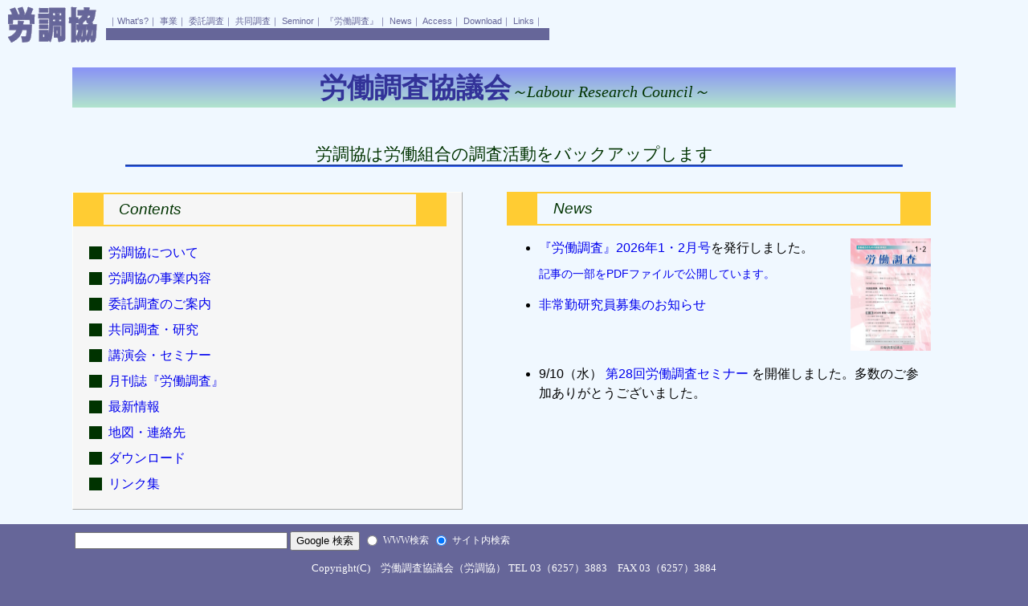

--- FILE ---
content_type: text/html
request_url: https://www.rochokyo.gr.jp/
body_size: 12959
content:
<!DOCTYPE HTML PUBLIC "-//W3C//DTD HTML 4.01//EN" "https://www.w3.org/TR/html4/strict.dtd">
<html lang="ja">

<head>
	<meta http-equiv="Content-Type" content="text/html; charset=utf-8">
	<title>労働調査協議会</title>
	<meta name="description" content="労働調査協議会（労調協）は労働組合のための調査研究機関です。労調協は労働組合の調査活動をバックアップします。">
	<meta name="keywords" content="労働調査,労働組合,労働調査セミナー,月刊誌『労働調査』">
	<meta http-equiv="Content-Style-Type" content="text/css">
	<meta http-equiv="Content-Script-Type" content="text/javascript">
	<meta name="author" content="労働調査協議会">
	<meta name="viewport" content="width=device-width, initial-scale=1.0">
	<link rev="made" href="mailto:mail&#64;rochokyo.gr.jp">
	<link rel="contents" href="index.html">
	<link rel="stylesheet" href="./css/common.css" type="text/css" media="all">
	<link rel="stylesheet" href="./css/top.css" type="text/css" media="all">
	<script type="text/javascript" charset="Shift_JIS" src="../js/common.js"></script>
	<style type="text/css">
	a[href$='info.pdf'] {
		padding: 5px 20px 5px 0;
		margin-right: 5px;
		background: transparent url(images/pdf.gif) no-repeat center right;
	}

	li#semi21 {
		clear:both;
		margin-bottom: 2em;
		margin-bottom: 2em;
	}

	li#semi21 a#semi-form img {
		width: 400px;
		height: 57px
	}

	li#semi21 a#semi-form:hover {
		background-color: inherit;
	}
	@media only screen and (max-width:801px){
		li#semi21 a#semi-form img{
			width:240px;
			height:34px
		}
		div#index{
			float:none;
			width:auto;
		}
		div#index h3{
			margin-top:0;
		}
		div#article{
			float:none;
			clear:
			both;
			width:auto;
			margin-top:1.5em;
		}
	}
	</style>

	<!-- Piwik -->
	<script type="text/javascript">
		var _paq = _paq || [];
		_paq.push(["setDomains", ["*.localhost"]]);
		_paq.push(['trackPageView']);
		_paq.push(['enableLinkTracking']);
		(function () {
			var u = "//www.rochokyo.gr.jp/piwik/";
			_paq.push(['setTrackerUrl', u + 'piwik.php']);
			_paq.push(['setSiteId', 1]);
			var d = document, g = d.createElement('script'), s = d.getElementsByTagName('script')[0];
			g.type = 'text/javascript'; g.async = true; g.defer = true; g.src = u + 'piwik.js'; s.parentNode.insertBefore(g, s);
		})();
	</script>
	<noscript>
		<p><img src="//www.rochokyo.gr.jp/piwik/piwik.php?idsite=1" style="border:0;" alt="" /></p>
	</noscript>
	<!-- End Piwik Code -->

</head>

<body>
	<!-- 以下、ヘッダ部 -->
	<div class="navi">
		<img src="images/logo9.gif" width="113" height="46" alt="労調協">
		<!-- 以下、ナビゲーション -->
		<span id="nav">
			｜<a href="html/about.html" title="労調協について">What's?</a>｜
			<a href="html/jigyou.html" title="労調協の事業内容">事業</a>｜
			<a href="html/itakuchousa.html" title="委託調査のご案内">委託調査</a>｜
			<a href="html/kyoudou.html" title="共同調査・研究">共同調査</a>｜
			<a href="html/kouen.html" title="講演会・セミナー">Seminor</a>｜
			<a href="html/roudouchousa.html" title="月刊誌『労働調査』">『労働調査』</a>｜
			<a href="html/new.html" title="最新情報">News</a>｜
			<a href="html/syozai.html" title="地図・連絡先">Access</a>｜
			<a href="html/download.html" title="ダウンロード">Download</a>｜
			<a href="html/link.html" title="リンク集">Links</a>｜</span>
	</div>
	<!-- ヘッダ部のナビゲーション、ここまで -->

	<!-- 以下、コンテンツ領域 -->
	<div class="contents">
		<h1>労働調査協議会<em>～Labour Research Council～</em></h1>
		<p id="catch">労調協は労働組合の調査活動をバックアップします</p>

		<div class="container">
			<!-- IE6のバグ対策 -->
			<div id="index">
				<h2>Contents</h2>
				<h3><a href="html/about.html">労調協について</a></h3>
				<h3><a href="html/jigyou.html">労調協の事業内容</a></h3>
				<h3><a href="html/itakuchousa.html">委託調査のご案内</a></h3>
				<h3><a href="html/kyoudou.html">共同調査・研究</a></h3>
				<h3><a href="html/kouen.html">講演会・セミナー</a></h3>
				<h3><a href="html/roudouchousa.html">月刊誌『労働調査』</a></h3>
				<h3><a href="html/new.html">最新情報</a></h3>
				<h3><a href="html/syozai.html">地図・連絡先</a></h3>
				<h3><a href="html/download.html">ダウンロード</a></h3>
				<h3><a href="html/link.html">リンク集</a></h3>
			</div>

			<div id="article">
				<h2>News</h2>
				<ul>
					<li>
						<p class="magazine"><a href="html/2026bn.html#1">
							<img src="images/coverpic_s.jpg" width="100" height="140" alt="『労働調査』誌 2026年1・2月号表紙" title="詳細目次にジャンプ"></a></p>
							<p class="news news_top"><a href="html/2025bn.html#11" title="2026年1・2月号詳細目次">『労働調査』2026年1・2月号</a>を発行しました。
							</p>
							<p class="news"><a href="html/roudouchousa.html#pub"
								title="『労働調査』のページへ移動します">記事の一部をPDFファイルで公開しています。</a></p>
							</li>
							<!-- <li><a href="html/roudouchousa.html" title="Newsページに移動します">『労働調査』隔月刊化のお知らせ</a>（2025年5・6月号～）</li> -->
					<!-- <li>9/6（金）<a href="documents/semi24.html" title="第27回労働調査セミナーの内容紹介"> 第27回労働調査セミナー </a>を開催しました。多数のご参加ありがとうございました。</li> -->
					<!-- <li><a href="../html/new.html#move230508" title="Newsページに移動します">事務所移転のご案内</a>（2023年5月8日より）</li> -->
					<li><a href="koubo.html" title="非常勤研究員募集のお知らせのページに移動します">非常勤研究員募集のお知らせ</a></li>
					<li style="clear: right">9/10（水）<a href="documents/semi25.html" title="第28回労働調査セミナーの内容紹介"> 第28回労働調査セミナー </a>を開催しました。多数のご参加ありがとうございました。</li>
	<!-- <li id="semi21">9/10（水）<a href="documents/semi_inv25.html" title="第28回労働調査セミナーのご案内"> 第28回労働調査セミナー </a>を開催します。多数のご参加をお待ちしています。<a id="semi-form" href="https://rcky.org/z/Seminar/2025"><img src="images/semi_form.png" alt="労働調査セミナー申し込みフォーム"></a></li> -->
<!--		<p style="margin-top:-2em;margin-left:1em;font-size:90%;text-indent:-1em;">※本フォームは1名様用です。同一組織から複数名申し込まれる場合は、メールで組織名、代表者のお名前、参加人数をお知らせください<br>（宛先：<a href="mailto:seminor@rochokyo.gr.jp">seminor@rochokyo.gr.jp</a>）。</p>-->
<!-- 
					<li style="clear: right">
						<p class="magazine"><a href="https://www.nihontosho.co.jp/search/?search_menu=keyword&tab=3&search_word=%E7%94%A3%E6%A5%AD%E5%88%A5%E5%8A%B4%E5%83%8D%E7%B5%84%E5%90%88%E3%80%80%E5%A5%B3%E6%80%A7%E8%AA%BF%E6%9F%BB%E8%B3%87%E6%96%99%E9%9B%86%E6%88%90" title="(株)日本図書センターのサイトに移動します">
								<img src="images/sanbetsu_josei_shiryo.jpg" width="100" height="140"
									alt="『産業別労働組合　女性調査資料集成』（第Ｉ期）表紙"></a></p>
						大森眞紀・労働調査協議会編<a
							href="https://www.nihontosho.co.jp/search/?search_menu=keyword&tab=3&search_word=%E7%94%A3%E6%A5%AD%E5%88%A5%E5%8A%B4%E5%83%8D%E7%B5%84%E5%90%88%E3%80%80%E5%A5%B3%E6%80%A7%E8%AA%BF%E6%9F%BB%E8%B3%87%E6%96%99%E9%9B%86%E6%88%90"
							title="(株)日本図書センターのサイトに移動します">『産業別労働組合　女性調査資料集成』</a>（<a
							href="https://www.nihontosho.co.jp/book/b559909.html"
							title="(株)日本図書センターのサイトに移動します">第Ｉ期</a>、<a
							href="https://www.nihontosho.co.jp/book/b559884.html"
							title="(株)日本図書センターのサイトに移動します">第Ⅱ期</a>）が<a href="https://www.nihontosho.co.jp/"
							title="(株)日本図書センターのサイトに移動します">日本図書センター</a>より発刊されました。
					</li>
 -->
					<!--	<li>6/23（火） <a href="documents/2015sokai.pdf" title="2015年総会報告">2015年度総会</a>を開催しました。</li>-->

					<!--	<li><a href="documents/09cors_info.pdf" title="PDF:19KB">労調協共同調査「定年後の仕事と生活調査」のご案内</a></li>-->
					<!--
	<li><p class="magazine">
		<a href="html/2009bn.html#1" title="1月号詳細目次">『労働調査』2009年1月号</a>を発行しました。<p class="modify">（記事の一部に訂正があります。<a href="articles/0901modify.html" title="2009年1月号正誤表">正誤表</a>をご覧下さい。）</p></li>
-->
					<!--
	<li>6/30(月) 労調協2007年度共同調査「第3回次代のユニオンリーダー調査」の記者発表を行いました（<a href="download/prsrls08.pdf" title="記者発表資料(PDF)">発表資料<span class="smaller">[PDF]</span></a>）。</li>
	<li style="clear: right"><p class="magazine"><a href="documents/book_toc.html" title="目次を表示">
		<img src="images/book0612_s.jpg" width="100" height="140" alt="『労働組合調査のための統計解析』表紙"></a></p>
		労働調査協議会・（財）連合総研編著<a href="documents/book_toc.html" title="目次を表示">『労働組合調査のための統計解析』</a>（第一書林）を<a href="documents/book_toc.html" title="ご購入はこちらから">割引価格で販売</a>しています。
	</li>
-->
					<!--	<li><a href="documents/board132.html" title="第132回定例理事会のご報告">第132回定例理事会</a>を開催しました。</li>-->
				</ul>
			</div>
		</div>

		<div style="clear:both;margin:0">　</div>

	</div>
	<!-- コンテンツ領域、ここまで -->

	<div id="footbar">
		<!-- Search Google -->
		<form method="get" action="https://www.google.co.jp/search">
			<!-- <form method="get" action="https://www.google.co.jp/custom" target="_blank"> HTML4.01Strictの仕様に合わせるためにtarget属性を削除 -->
			<table summary="Google検索窓">
				<tr>
					<td>
						<input type="text" name="q" size="31" maxlength="255" value="">
						<input type="submit" name="btnG" value="Google 検索">
						<input type="hidden" name="hl" value="ja">
<!--						<input type="hidden" name="ie" value="Shift_JIS">-->
						<input type="hidden" name="oe" value="utf-8">
						<input type="hidden" name="cof"
							value="AWFID:FSjad5e74ee176fdd851;GL:0;AH:left;LH:46;L:https://www.rochokyo.gr.jp/images/logo9.gif;LW:113;"><input
							type="hidden" name="domains" value="www.rochokyo.gr.jp">
					</td>
					<td><input type="radio" id="www" name="sitesearch" value=""></td>
					<td><label for="www">WWW検索</label></td>
					<td><input type="radio" id="site" name="sitesearch" value="www.rochokyo.gr.jp" checked></td>
					<td><label for="site">サイト内検索</label></td>
				</tr>
			</table>
		</form>
		<!-- Search Google -->

		<!--<div id="counter"><img src="/counter?charset=odometer&border=0" alt="カウンタ"></div>-->
<!--		<div id="counter"><img src="/counter"></div>-->
	</div>

	<!-- 以下、フッタ部 -->
	<div class="footer">
		Copyright(C)　労働調査協議会（労調協） TEL 03（6257）3883　FAX 03（6257）3884<br>
		メールアドレス： <span id="mailaddress"><a
				href="ma&#105;lto&#x3a;ma&#x69;l&#64;ro&#99;&#104;oky&#x6f;&#46;&#103;r&#x2e;j&#x70;">&#x6D;ai&#108;&#64;r&#111;&#x63;&#x68;oky&#x6f;&#x2e;gr&#x2E;&#106;p</a></span>

		<!--ファイル更新日付-->
		<div class="date">
			<script type="text/javascript">
				mydate = new Date(document.lastModified);
				Ye = mydate.getFullYear() + "年";
				Mo = mydate.getMonth() + 1 + "月";
				Da = mydate.getDate() + "日";
				Day = mydate.getDay();
				document.write(Ye + Mo + Da + " 更新");

			</script>
		</div>

		<!--<div class="date">2016年4月28日 更新</div>-->
		<!-- フッタ部、ここまで -->

	</div>
	<!-- ↓Google Analytics↓ -->
	<script src="https://www.google-analytics.com/urchin.js" type="text/javascript">
	</script>
	<script type="text/javascript">
		_uacct = "UA-2091644-1";
		urchinTracker();
	</script>
	<!-- ↑Google Analytics↑ -->
	<!-- ↓Global site tag (gtag.js) - Google Analytics↓ -->
	<script async src="https://www.googletagmanager.com/gtag/js?id=G-M9D6HV7G0M"></script>
	<script>
		window.dataLayer = window.dataLayer || [];
		function gtag() { dataLayer.push(arguments); }
		gtag('js', new Date());

		gtag('config', 'G-M9D6HV7G0M');
	</script>
	<!-- ↑Global site tag (gtag.js) - Google Analytics↑ -->
</body>

</html>

--- FILE ---
content_type: text/css
request_url: https://www.rochokyo.gr.jp/css/common.css
body_size: 6038
content:
@charset "utf-8";

/* ---------------------------------------------------------------
 * Common Style Sheet for Rouchokyo Web
 * Written by YUASA Ron
 * Last modified 2006-03-28
 * original http://www.rochokyo.gr.jp/css/common.css
 * --------------------------------------------------------------*/

body{
	margin: 0;
	background-color:#669;
/* font-family: sans-serif; */
}

/* -----------------------------------------------
 * ヘッダ部分
 * ----------------------------------------------- */

/* --- ヘッダ部のナビゲーション --- */

div.navi{
	font-size : 11px;
	font-family: sans-serif;
	color: #669;
	background-color: #f0f8ff;
	border: none;
	padding : 0;
}
div.navi img{	/* ロゴ */
	 border: none; 
	 padding: 8px 8px 0;
}
span#nav{	/* リンク文字列 */
	border-bottom: 15px #669 solid;
	vertical-align: 24px;
	padding: 0 8px 3px 3px;
}

/* --- リンク形状 --- */
div.navi span#nav a:link{
	color: #669; 
	text-decoration: none;
}
div.navi span#nav a:visited{
	color: #669; 
	text-decoration: none;
}
div.navi span#nav a:hover{
	color: #f40; 
	background-color: #ff9;
	position: relative; top: 1px; left: 2px;
}
/* ～～ リンク形状、ここまで ～～ */

div.navi span#current{	/* 現在ページ */
	color: #c60;
	font-weight: bold;
}
/* ～～ ナビゲーション、ここまで ～～ */

#location{	/* 現在位置表示 */
	font-size : 68%;
	margin: 0 0 0 85px;
}
#location a:link{text-decoration: underline}
#location a:visited{text-decoration: underline}
#location a:hover{
	text-decoration: underline;
	color: white;
	background-color: #66f;
}

/* -----------------------------------------------
 * コンテンツ
 * ----------------------------------------------- */

div.contents{	/* コンテンツ領域 */
	background-color:#f0f8ff;
	padding: 1px 7% 3%; 
}
div.container{ /* IE6のバグ対策 */
	width: 100%;
}

/* --- 見出し --- */
h1{
	font: italic bold 1.8em sans-serif;
	color: #030;
	margin: 0.7em 0 0 0;
	padding: 0 0 0 0.5em;
	border-left: 1em #fc3 solid;
	border-bottom: 2px #fc3 solid;
}
h2{
	font: bold 1.2em/1.2em sans-serif;
	margin: 1.4em 0 0.6em;
	padding: 0 0 0 1em;
	color: #360;
	border-bottom: 8px #360 solid;
}
h3{
	font: 1em/1em sans-serif;
	padding: 0 0.5em;
	border-left: 1em #030 solid;
	margin-bottom: 0.4em;
	color: #030;
}
/* ～～ 見出し、ここまで ～～ */

p{
	text-indent: 1em;
	line-height: 1.5em;
	margin: 0.6em 0;
}
/* --- リスト --- */
ol{	/* 番号ありリスト for itakuchosa.html */
	list-style-type:decimal;
}
ol li{
	color: #360;
	margin-top: 0.5em;
}
ol p{
	text-indent: 0;
	margin: 0;
	font-size: 0.9em;
	color: black;
}
ul{	/* 番号なしリスト */
	list-style: circle;	/* 白丸 */
	font: 1em/1.3em sans-serif;
}
ul li{
	margin-top: 1em;
	line-height:1.5em;
}
ul.mark1 li{	/* 番号なしリスト・マークあり1 for jigyou.html */
	margin-top: 1em;
}
ul.mark2{	/* 番号なしリスト・マークあり2 for kyoudou.html */
	margin-top: 0.2em;
	position: relative; left: -1em;
	list-style: square;	/* 黒四角 */
}
ul.mark2 li{	/* for kyoudou.html */
	margin: 0;
}
ul.nomark1{	/* 番号なしリスト・マークなし1 for about.html */
	margin-top: 2em;
	font-family: monospace;
	list-style: none;
	text-indent: -1em;
}
ul.nomark1 li{	/* for about.html */
	margin-top: 0.3em;
}
ul.nomark2{	/* 番号なしリスト・マークなし for kyoudou.html */
	margin-top:0.5em;
	text-indent: -1em;
	list-style: none;
}
ul.sample{
	list-style: square;	/* 黒四角 */
	font-size: 0.8em;
	line-height: 0.8em;
	margin: -0.6em 0 0 2.5em;
	padding: 0;
}
ul.sample li{
	margin: 0;
	padding: 0;
/*	line-height: 1em;*/
}
/* --- ジャンプ（トップに戻る） --- */
.jump{
	font-size: 0.8em;
	text-align : right;
	margin: 0;
	padding: 0;
}
.jump a:link	{color: #a9a9a9; text-decoration: none}
.jump a:visited	{color: #a9a9a9; text-decoration: none}
.jump a:hover	{color: white; background-color: #b8860b}

/*** セミナー ***/
div.photo1{		 /* セミナー写真 for semi0?.html */
	float: left;
	margin-right: 1.5em;
	margin-left: 1em;
	margin-bottom: 1.5em;
}
div.photo2{	 /* セミナー写真 for semi0?.html */
	float: right;
	margin-left: 1.5em;
	margin-right: 1em;
}
div.photo1 img,div.photo2 img{
	border: #360 2px solid;
	width: 300px;
	height: 225px;
}
div.photo10 img{
	width: 200px;
	height: 150px;
}

.smaller{
	font-size: smaller;
}
.western{
	font-family: verdana, sans-serif;
}
/* 本の価格 */
span.price{
	color: red;
	font-size: 110%;
	font-weight: bold;
}

/* -----------------------------------------------
 * フッタ部
 * ----------------------------------------------- */

div.footer{
/*	font-family: sans-serif;*/
	font-size : 11px;
/*	font-size : 0.7em;*/
	color : white;
	padding: 10px 8px;
	clear: both;
}

/* --- リンク形状 --- */
div.footer a:link{
	text-decoration: underline;
	color: white; 
}
div.footer a:visited{
	text-decoration: underline;
	color: purple; 
}
div.footer a:hover{
	text-decoration: none;
	color: #f40; 
	background-color: #ff9;
/*	position: relative; top: 1px; left: 2px;*/
}
/* ～～ リンク形状、ここまで ～～ */

div.footer span.current{	/* 現在ページ */
	color : #c60;
}


/* -----------------------------------------------
 * メールアドレス（index.html, syozai.html)
 * ----------------------------------------------- */
#mailaddress a:link{
/*	text-decoration: none;
 color: white; */
}
#mailaddress a:visited{
/*	text-decoration: none;
	color: white; */
}
#mailaddress a:hover{
	color: white; 
	background-color: #339
}

abbr{
	cursor:help;
	border-bottom:1px dotted black;
}
q {
	background-color:#fcf;
}

q:before {
	content:"「";
}

q:after {
	content:"」";
}
/*q:before {
	content:"";
}

q:after {
	content:"";
}*/


--- FILE ---
content_type: text/css
request_url: https://www.rochokyo.gr.jp/css/top.css
body_size: 4563
content:
@charset "utf-8";

/* ---------------------------------------------------------------
 * Style Sheet for the Top Page of Rouchokyo Web
 * Written by YUASA Ron
 * Last modified 2004-07-05
 * original http://www.rochokyo.gr.jp/css/top.css
 * --------------------------------------------------------------*/

/* -----------------------------------------------
 * コンテンツ
 * ----------------------------------------------- */

div.contents {
  /* コンテンツ領域 */
  padding: 18px 7% 0;
}

/* --- 見出し --- */
h1 {
  font: bold 34px/50px sans-serif;
  color: #339;
  background: url(../images/grad2.png) repeat;
  text-align: center;
  margin-top: 10px;
  padding: 0;
  border: none;
}

h1 em {
  font: italic 60% serif;
  color: #030;
}

h2 {
  font: italic 1.2em/2em sans-serif;
  margin: 0 0 1.3em;
  padding: 0 1em;
  color: #030;
  border-left: 2em #fc3 solid;
  border-right: 2em #fc3 solid;
  border-bottom: 2px #fc3 solid;
  border-top: 2px #fc3 solid;
}

#index h2 {
  margin-right: 1em;
}

h3 {
  margin-left: 1.3em;
}

/* --- indexのリンク形状 --- */
h3 a:link {
  text-decoration: none;
}

h3 a:visited {
  text-decoration: none;
}

h3 a:hover {
  color: #fc3;
  background-color: #66f;
  text-decoration: none;
}

/* ～～ 見出し、ここまで ～～ */

p#catch {
  /* 労調協は～ */
  text-indent: 0;
  margin: 4% 6% 4%;
  margin-bottom: 1.5em;
  /* 110401　地震 */
  font: 1.3em/1.3em sans-serif;
  color: #030;
  text-align: center;
  border-bottom: 3px #36f groove;
}

p#eq {
  text-indent: 0;
  border: double 4px #360;
  width: 38.5em;
  margin: 0 auto 2em;
  padding: 0.5em 0 0.5em 0.5em;
}

#index {
  /* Contents */
  margin: 0 5% 0 0;
  padding: 0 0 1em 0;
  width: 44%;
  border: outset thin #fefef9;
  background-color: #f6f6f6;
  float: left;
}

#article {
  /* News */
  width: 48%;
  float: left;
}

div#article h2 {
  margin-bottom: 0.8em;
}

/*div#article ul{
  height: 22em;
  overflow: auto;
  background-color: white;
  border: solid 1px black;
  margin: 0;
  padding: 0 1em 0 1.5em;
}*/
ul {
  /* リスト */
  font: 1em sans-serif;
  list-style: disc;
  /* 黒丸 */
  text-indent: 0;
}

ul a:link {
  text-decoration: none;
}

ul a:visited {
  text-decoration: none;
}

ul a:hover {
  color: white;
  background-color: #66f;
  text-decoration: none;
}

/**************** 雑誌写真 ****************/
ul li p.magazine {
  float: right;
  margin-top: 0;
}

ul li p.magazine a:link {
  text-decoration: none;
}

ul li p.magazine a:visited {
  text-decoration: none;
}

ul li p.magazine a:hover {
  text-decoration: none;
  background-color: #f0f8ff;
  /*  border: 2px outset #000; */
}

ul li p.magazine a:hover img {
  /*  width: 102px;
  height: 143px; */
  border: 2px solid #fc3;
}

/**************** 雑誌写真 ****************/
p.news {
  text-indent: 0;
  font-size: 90%;
}

p.news_top {
  font-size: 1em;
}

li.prominence {
  padding: 0.5em;
  font-size: 105%;
  font-weight: bold;
  margin-bottom: 1em;
  margin-left: -1em;
  color: #f0f8ff;
  background-color: #f60;
  border: 0.2em dashed #360;
  /*  color: #360;
  background-color: #f0f8ff;
  border: 0.2em dashed #f60;
  color: #000;*/
}

li.prominence span#con {
  color: white;
}

.clear {
  clear: both;
}

ul#book {
  margin: 0.3em 0 0 1em;
  padding: 0;
  list-style-type: circle;
}

ul#book li {
  margin: 0;
  padding: 0;
  font-size: 90%;
}

span.booktitle {
  font-style: italic;
}

p#bookimg img {
  margin: 0 1em 0;
  border: 0;
}

p#bookimg a:link {
  text-decoration: none
}

p#bookimg a:visited {
  text-decoration: none
}

p#bookimg a:hover {
  color: inherit;
  background-color: transparent;
}

p.modify {
  font-size: 80%;
  line-height: 1.2em;
  margin: 0 0 1.5em;
  text-indent: 0;
}

/* -----------------------------------------------
 * フッタ部
 * ----------------------------------------------- */
div#footbar {
  clear: both;
  background-color: #669;
  padding: 6px 2% 6px 7%;
}

form {
  float: left;
  margin: 0;
}

table tr {
  font-size: 12px;
  color: white;
  /*  vertical-align: middle;*/
}

div#counter {
  /*  background-color:#f0f8ff;
  width: 78px;
  height: 28px;
  float: right;*/
  text-align: right;
  padding-right: 6px;
}

div#counter img {
  width: 75px;
  height: 20px;
  /*  text-align: center;
  vertical-align: -10px;*/
}

div.date {
  /* 更新年月日表示 */
  text-align: right;
  font-style: italic;
  color: white;
  padding-right: 1em;
  font-size: 13px;
}

div.footer {
  clear: both;
  text-align: center;
  font-size: 13px;
  color: white;
  padding: 10px 0;
}

--- FILE ---
content_type: application/javascript
request_url: https://www.rochokyo.gr.jp/js/common.js
body_size: 4768
content:
////  abbr要素を再生成する(for WinIE) 
//// by 北村曉<http://www.akatsukinishisu.net/itazuragaki/id/WinIE_abbr>

////function regenerateAbbr() {
////	if ( navigator.userAgent.match(/MSIE.*Win/) ) {
////		var abbrs = document.getElementsByTagName('abbr');
////		for (var i = 0; i < abbrs.length; i++) {
////			var oldAbbr = abbrs.item(i);
////			var newAbbr = document.createElement('abbr');
////			newAbbr.title = oldAbbr.title;
////			oldAbbr.parentNode.insertBefore(newAbbr, oldAbbr);
////			while (oldAbbr.nextSibling.nodeName != '/ABBR') {
////				newAbbr.appendChild(oldAbbr.nextSibling);
////			}
////			oldAbbr.parentNode.removeChild(oldAbbr.nextSibling);
////			oldAbbr.parentNode.removeChild(oldAbbr);
////			// alert(newAbbr.parentNode.innerHTML); // 確認用
////		}
////	}
////}
//function regenerateAbbr() {
//	var abbrs = document.getElementsByTagName('abbr');
//	for (var i = 0; i < abbrs.length; i++) {
//		var oldAbbr = abbrs.item(i);
//		var newAbbr = document.createElement('abbr');
//		newAbbr.title = oldAbbr.title;
//		oldAbbr.parentNode.insertBefore(newAbbr, oldAbbr);
//		while (oldAbbr.nextSibling.nodeName != '/ABBR') {
//			newAbbr.appendChild(oldAbbr.nextSibling);
//		}
//		oldAbbr.parentNode.removeChild(oldAbbr.nextSibling);
//		oldAbbr.parentNode.removeChild(oldAbbr);
//		/*alert(newAbbr.parentNode.innerHTML);*/
//	}
//}
//// q要素の前後に引用符を付加
//function quote(){
//	var qs = document.getElementsByTagName('q');
//	for (var i = 0; i < qs.length; i++) {
//		var qTop = document.createElement('span');
//		qTop.className = 'qmark';
//		qTop.appendChild(document.createTextNode('\u300c'));  // "「"
//		var qEnd = document.createElement('span');
//		qEnd.className = 'qmark';
//		qEnd.appendChild(document.createTextNode('\u300d'));  // "」"
//		qs.item(i).insertBefore(qTop, qs.item(i).firstChild);
//		qs.item(i).appendChild(qEnd);
//	}
//}

//// アンカー要素の後に画像と[title属性]を追加（CSSのafter擬似要素をIEで実現）
//function addImageAndTitle(){
//	if ( navigator.userAgent.match(/MSIE.*Win/) && !navigator.userAgent.match(/Opera/) && !navigator.userAgent.match(/MSIE 8/) && !navigator.userAgent.match(/MSIE 7/) ) {
////	if ( navigator.userAgent.match(/MSIE.*Win/) && !navigator.userAgent.match(/Opera/) ) {
//		var h4s = document.getElementsByTagName('h4');
//		for (var i = 0; i < h4s.length; i++) {
//			var h4 = h4s.item(i);
//			var as = h4.getElementsByTagName('a');
//			for (var j = 0; j < as.length; j++) {
//				var a = as.item(j);
//				var href = a.getAttribute('href','2');
//				if ( href.indexOf(".pdf") > 0) {
//					var titleText = a.getAttribute('title','2');
//					a.outerHTML = a.outerHTML + "<img src='../images/pdf.gif' style='padding:10px 0 0 5px' alt='' border='0' title=" + titleText +">";
//				}else if ( href.indexOf(".xls") > 0) {
//					var titleText = a.getAttribute('title','2');
//					a.outerHTML = a.outerHTML + "<img src='../images/xls.gif' style='padding:0 3px 0 3px;vertical-align:-20%' alt='' border='0' title=" + titleText +">";
//					//a.innerHTML = a.innerHTML + "<img src='../images/pdf.gif' alt='' border='0'><span class='small'>" + titleText + "</span>";
//					//a.innerHTML = a.innerHTML + "<span class='small'>" + titleText + "</span>";
//					//var titleText = "[" + a.getAttribute('title','2') + "]";
//					//var insertedText = a.insertAdjacentText('AfterEnd',titleText);
//					// var img = new Image();
//					// img.src = "../images/pdf.gif"; 
//					// a.insertBefore(img,insertedText)
//					// alert(a.parentNode.innerHTML); // 確認用
//				}
//			}
//		}
//	}
//}
///*
//function addImageAndTitle(){
//	if ( navigator.userAgent.match(/MSIE.*Win/) && !navigator.userAgent.match(/Opera/) ) {
//		var h4s = document.getElementsByTagName('h4');
//		for (var i = 0; i < h4s.length; i++) {
//			var h4 = h4s.item(i);
//			var as = h4.getElementsByTagName('a');
//			for (var j = 0; j < as.length; j++) {
//				var a = as.item(j);
//				var titleText = "[" + a.getAttribute('title','2') + "]";
//				a.outerHTML = a.outerHTML + "<img src='../images/pdf.gif' alt='' border='0'><span class='small'>" + titleText + "</span>";
//				//a.innerHTML = a.innerHTML + "<img src='../images/pdf.gif' alt='' border='0'><span class='small'>" + titleText + "</span>";
//				//a.innerHTML = a.innerHTML + "<span class='small'>" + titleText + "</span>";
//				//var titleText = "[" + a.getAttribute('title','2') + "]";
//				//var insertedText = a.insertAdjacentText('AfterEnd',titleText);
//				// var img = new Image();
//				// img.src = "../images/pdf.gif"; 
//				// a.insertBefore(img,insertedText)
//				// alert(a.parentNode.innerHTML); // 確認用
//			}
//		}
//	}
//}
//*/
